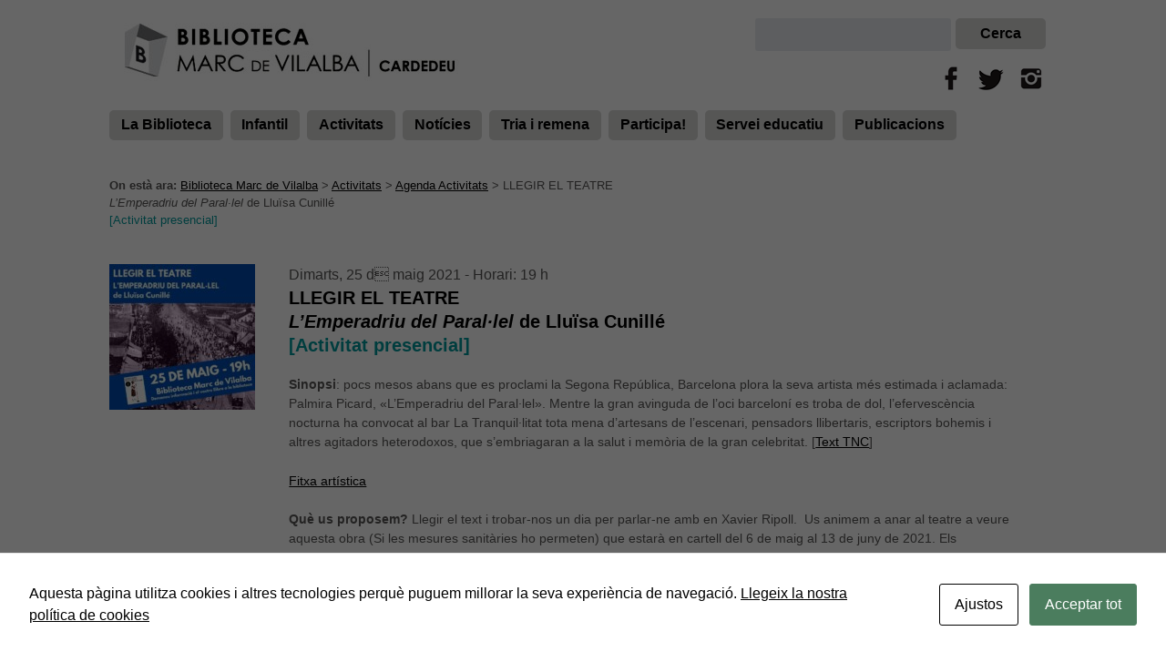

--- FILE ---
content_type: text/html; charset=UTF-8
request_url: https://www.bibliotecacardedeu.cat/activitat/llegim-teatre-emperadriu/
body_size: 14125
content:

<!doctype html>

<!--[if lt IE 7]><html lang="ca" class="no-js lt-ie9 lt-ie8 lt-ie7"><![endif]-->
<!--[if (IE 7)&!(IEMobile)]><html lang="ca" class="no-js lt-ie9 lt-ie8"><![endif]-->
<!--[if (IE 8)&!(IEMobile)]><html lang="ca" class="no-js lt-ie9"><![endif]-->
<!--[if gt IE 8]><!--> <html lang="ca" class="no-js"><!--<![endif]-->

	<head>
		<meta charset="utf-8">

				<meta http-equiv="X-UA-Compatible" content="IE=edge,chrome=1">

		<title>LLEGIR EL TEATREL’Emperadriu del Paral·lel de Lluïsa Cunillé[Activitat presencial] &#8226; Biblioteca Marc de Vilalba</title>

				<meta name="HandheldFriendly" content="True">
		<meta name="MobileOptimized" content="320">
		<meta name="viewport" content="width=device-width, initial-scale=1.0"/>

				<link rel="apple-touch-icon" href="https://www.bibliotecacardedeu.cat/wp-content/themes/bibliotheme/library/images/apple-icon-touch.png">
		<link rel="icon" href="https://www.bibliotecacardedeu.cat/wp-content/themes/bibliotheme/favicon.png">
		<!--[if IE]>
			<link rel="shortcut icon" href="https://www.bibliotecacardedeu.cat/wp-content/themes/bibliotheme/favicon.ico">
		<![endif]-->
				<meta name="msapplication-TileColor" content="#f01d4f">
		<meta name="msapplication-TileImage" content="https://www.bibliotecacardedeu.cat/wp-content/themes/bibliotheme/library/images/win8-tile-icon.png">

		<link rel="pingback" href="https://www.bibliotecacardedeu.cat/xmlrpc.php">

				<script id="cacsp-gtag-consent-default">
			window.dataLayer = window.dataLayer || [];
			function gtag(){dataLayer.push(arguments);}
			gtag('consent', 'default', {
				'ad_storage': 'denied', 
				'ad_user_data': 'denied', 
				'ad_personalization': 'denied', 
				'analytics_storage': 'denied', 
				'functionality_storage': 'denied', 
				'personalization_storage': 'denied', 
				'security_storage': 'denied', 
				'wait_for_update': 500
			});
			</script>
<meta name='robots' content='index, follow, max-image-preview:large, max-snippet:-1, max-video-preview:-1' />
	<style>img:is([sizes="auto" i], [sizes^="auto," i]) { contain-intrinsic-size: 3000px 1500px }</style>
	
	<!-- This site is optimized with the Yoast SEO plugin v26.6 - https://yoast.com/wordpress/plugins/seo/ -->
	<link rel="canonical" href="https://www.bibliotecacardedeu.cat/activitat/llegim-teatre-emperadriu/" />
	<meta property="og:locale" content="ca_ES" />
	<meta property="og:type" content="article" />
	<meta property="og:title" content="LLEGIR EL TEATREL’Emperadriu del Paral·lel de Lluïsa Cunillé[Activitat presencial] &#8226; Biblioteca Marc de Vilalba" />
	<meta property="og:description" content="Què us proposem?Llegir el text i trobar-nos un dia per parlar-ne amb en Xavier Ripoll.  Us animem a anar al teatre a veure aquesta obra que estarà en cartell del 6 de maig al 13 de juny de 2021. Els participants al Llegir el Teatre teniu un codi de descompte en la compra de les entrades. El TNC ha obert una nova línia de visionat dels seus espectacles en format digital i per subscripció: TNCDigital" />
	<meta property="og:url" content="https://www.bibliotecacardedeu.cat/activitat/llegim-teatre-emperadriu/" />
	<meta property="og:site_name" content="Biblioteca Marc de Vilalba" />
	<meta property="article:modified_time" content="2021-05-03T17:24:39+00:00" />
	<meta property="og:image" content="https://www.bibliotecacardedeu.cat/wp-content/uploads/2020/11/3-1.jpg" />
	<meta property="og:image:width" content="1000" />
	<meta property="og:image:height" content="1000" />
	<meta property="og:image:type" content="image/jpeg" />
	<meta name="twitter:card" content="summary_large_image" />
	<meta name="twitter:label1" content="Temps estimat de lectura" />
	<meta name="twitter:data1" content="1 minut" />
	<script type="application/ld+json" class="yoast-schema-graph">{"@context":"https://schema.org","@graph":[{"@type":"WebPage","@id":"https://www.bibliotecacardedeu.cat/activitat/llegim-teatre-emperadriu/","url":"https://www.bibliotecacardedeu.cat/activitat/llegim-teatre-emperadriu/","name":"LLEGIR EL TEATRE L’Emperadriu del Paral·lel de Lluïsa Cunillé [Activitat presencial] &#8226; Biblioteca Marc de Vilalba","isPartOf":{"@id":"https://www.bibliotecacardedeu.cat/#website"},"primaryImageOfPage":{"@id":"https://www.bibliotecacardedeu.cat/activitat/llegim-teatre-emperadriu/#primaryimage"},"image":{"@id":"https://www.bibliotecacardedeu.cat/activitat/llegim-teatre-emperadriu/#primaryimage"},"thumbnailUrl":"https://www.bibliotecacardedeu.cat/wp-content/uploads/2020/11/3-1.jpg","datePublished":"2020-11-16T16:26:27+00:00","dateModified":"2021-05-03T17:24:39+00:00","breadcrumb":{"@id":"https://www.bibliotecacardedeu.cat/activitat/llegim-teatre-emperadriu/#breadcrumb"},"inLanguage":"ca","potentialAction":[{"@type":"ReadAction","target":["https://www.bibliotecacardedeu.cat/activitat/llegim-teatre-emperadriu/"]}]},{"@type":"ImageObject","inLanguage":"ca","@id":"https://www.bibliotecacardedeu.cat/activitat/llegim-teatre-emperadriu/#primaryimage","url":"https://www.bibliotecacardedeu.cat/wp-content/uploads/2020/11/3-1.jpg","contentUrl":"https://www.bibliotecacardedeu.cat/wp-content/uploads/2020/11/3-1.jpg","width":1000,"height":1000,"caption":"Agenda maig 2021"},{"@type":"BreadcrumbList","@id":"https://www.bibliotecacardedeu.cat/activitat/llegim-teatre-emperadriu/#breadcrumb","itemListElement":[{"@type":"ListItem","position":1,"name":"Inici","item":"https://www.bibliotecacardedeu.cat/"},{"@type":"ListItem","position":2,"name":"Activitats","item":"https://www.bibliotecacardedeu.cat/activitat/"},{"@type":"ListItem","position":3,"name":"LLEGIR EL TEATREL’Emperadriu del Paral·lel de Lluïsa Cunillé[Activitat presencial]"}]},{"@type":"WebSite","@id":"https://www.bibliotecacardedeu.cat/#website","url":"https://www.bibliotecacardedeu.cat/","name":"Biblioteca Marc de Vilalba","description":"Biblioteca de Cardedeu","potentialAction":[{"@type":"SearchAction","target":{"@type":"EntryPoint","urlTemplate":"https://www.bibliotecacardedeu.cat/?s={search_term_string}"},"query-input":{"@type":"PropertyValueSpecification","valueRequired":true,"valueName":"search_term_string"}}],"inLanguage":"ca"}]}</script>
	<!-- / Yoast SEO plugin. -->


<link rel='dns-prefetch' href='//www.googletagmanager.com' />
<link rel="alternate" type="application/rss+xml" title="Biblioteca Marc de Vilalba &raquo; Canal d&#039;informació" href="https://www.bibliotecacardedeu.cat/feed/" />
<link rel="alternate" type="application/rss+xml" title="Biblioteca Marc de Vilalba &raquo; Canal dels comentaris" href="https://www.bibliotecacardedeu.cat/comments/feed/" />
<script type="text/javascript">
/* <![CDATA[ */
window._wpemojiSettings = {"baseUrl":"https:\/\/s.w.org\/images\/core\/emoji\/16.0.1\/72x72\/","ext":".png","svgUrl":"https:\/\/s.w.org\/images\/core\/emoji\/16.0.1\/svg\/","svgExt":".svg","source":{"concatemoji":"https:\/\/www.bibliotecacardedeu.cat\/wp-includes\/js\/wp-emoji-release.min.js"}};
/*! This file is auto-generated */
!function(s,n){var o,i,e;function c(e){try{var t={supportTests:e,timestamp:(new Date).valueOf()};sessionStorage.setItem(o,JSON.stringify(t))}catch(e){}}function p(e,t,n){e.clearRect(0,0,e.canvas.width,e.canvas.height),e.fillText(t,0,0);var t=new Uint32Array(e.getImageData(0,0,e.canvas.width,e.canvas.height).data),a=(e.clearRect(0,0,e.canvas.width,e.canvas.height),e.fillText(n,0,0),new Uint32Array(e.getImageData(0,0,e.canvas.width,e.canvas.height).data));return t.every(function(e,t){return e===a[t]})}function u(e,t){e.clearRect(0,0,e.canvas.width,e.canvas.height),e.fillText(t,0,0);for(var n=e.getImageData(16,16,1,1),a=0;a<n.data.length;a++)if(0!==n.data[a])return!1;return!0}function f(e,t,n,a){switch(t){case"flag":return n(e,"\ud83c\udff3\ufe0f\u200d\u26a7\ufe0f","\ud83c\udff3\ufe0f\u200b\u26a7\ufe0f")?!1:!n(e,"\ud83c\udde8\ud83c\uddf6","\ud83c\udde8\u200b\ud83c\uddf6")&&!n(e,"\ud83c\udff4\udb40\udc67\udb40\udc62\udb40\udc65\udb40\udc6e\udb40\udc67\udb40\udc7f","\ud83c\udff4\u200b\udb40\udc67\u200b\udb40\udc62\u200b\udb40\udc65\u200b\udb40\udc6e\u200b\udb40\udc67\u200b\udb40\udc7f");case"emoji":return!a(e,"\ud83e\udedf")}return!1}function g(e,t,n,a){var r="undefined"!=typeof WorkerGlobalScope&&self instanceof WorkerGlobalScope?new OffscreenCanvas(300,150):s.createElement("canvas"),o=r.getContext("2d",{willReadFrequently:!0}),i=(o.textBaseline="top",o.font="600 32px Arial",{});return e.forEach(function(e){i[e]=t(o,e,n,a)}),i}function t(e){var t=s.createElement("script");t.src=e,t.defer=!0,s.head.appendChild(t)}"undefined"!=typeof Promise&&(o="wpEmojiSettingsSupports",i=["flag","emoji"],n.supports={everything:!0,everythingExceptFlag:!0},e=new Promise(function(e){s.addEventListener("DOMContentLoaded",e,{once:!0})}),new Promise(function(t){var n=function(){try{var e=JSON.parse(sessionStorage.getItem(o));if("object"==typeof e&&"number"==typeof e.timestamp&&(new Date).valueOf()<e.timestamp+604800&&"object"==typeof e.supportTests)return e.supportTests}catch(e){}return null}();if(!n){if("undefined"!=typeof Worker&&"undefined"!=typeof OffscreenCanvas&&"undefined"!=typeof URL&&URL.createObjectURL&&"undefined"!=typeof Blob)try{var e="postMessage("+g.toString()+"("+[JSON.stringify(i),f.toString(),p.toString(),u.toString()].join(",")+"));",a=new Blob([e],{type:"text/javascript"}),r=new Worker(URL.createObjectURL(a),{name:"wpTestEmojiSupports"});return void(r.onmessage=function(e){c(n=e.data),r.terminate(),t(n)})}catch(e){}c(n=g(i,f,p,u))}t(n)}).then(function(e){for(var t in e)n.supports[t]=e[t],n.supports.everything=n.supports.everything&&n.supports[t],"flag"!==t&&(n.supports.everythingExceptFlag=n.supports.everythingExceptFlag&&n.supports[t]);n.supports.everythingExceptFlag=n.supports.everythingExceptFlag&&!n.supports.flag,n.DOMReady=!1,n.readyCallback=function(){n.DOMReady=!0}}).then(function(){return e}).then(function(){var e;n.supports.everything||(n.readyCallback(),(e=n.source||{}).concatemoji?t(e.concatemoji):e.wpemoji&&e.twemoji&&(t(e.twemoji),t(e.wpemoji)))}))}((window,document),window._wpemojiSettings);
/* ]]> */
</script>
<style id='wp-emoji-styles-inline-css' type='text/css'>

	img.wp-smiley, img.emoji {
		display: inline !important;
		border: none !important;
		box-shadow: none !important;
		height: 1em !important;
		width: 1em !important;
		margin: 0 0.07em !important;
		vertical-align: -0.1em !important;
		background: none !important;
		padding: 0 !important;
	}
</style>
<link rel='stylesheet' id='wp-block-library-css' href='https://www.bibliotecacardedeu.cat/wp-includes/css/dist/block-library/style.min.css' type='text/css' media='all' />
<style id='classic-theme-styles-inline-css' type='text/css'>
/*! This file is auto-generated */
.wp-block-button__link{color:#fff;background-color:#32373c;border-radius:9999px;box-shadow:none;text-decoration:none;padding:calc(.667em + 2px) calc(1.333em + 2px);font-size:1.125em}.wp-block-file__button{background:#32373c;color:#fff;text-decoration:none}
</style>
<style id='global-styles-inline-css' type='text/css'>
:root{--wp--preset--aspect-ratio--square: 1;--wp--preset--aspect-ratio--4-3: 4/3;--wp--preset--aspect-ratio--3-4: 3/4;--wp--preset--aspect-ratio--3-2: 3/2;--wp--preset--aspect-ratio--2-3: 2/3;--wp--preset--aspect-ratio--16-9: 16/9;--wp--preset--aspect-ratio--9-16: 9/16;--wp--preset--color--black: #000000;--wp--preset--color--cyan-bluish-gray: #abb8c3;--wp--preset--color--white: #ffffff;--wp--preset--color--pale-pink: #f78da7;--wp--preset--color--vivid-red: #cf2e2e;--wp--preset--color--luminous-vivid-orange: #ff6900;--wp--preset--color--luminous-vivid-amber: #fcb900;--wp--preset--color--light-green-cyan: #7bdcb5;--wp--preset--color--vivid-green-cyan: #00d084;--wp--preset--color--pale-cyan-blue: #8ed1fc;--wp--preset--color--vivid-cyan-blue: #0693e3;--wp--preset--color--vivid-purple: #9b51e0;--wp--preset--gradient--vivid-cyan-blue-to-vivid-purple: linear-gradient(135deg,rgba(6,147,227,1) 0%,rgb(155,81,224) 100%);--wp--preset--gradient--light-green-cyan-to-vivid-green-cyan: linear-gradient(135deg,rgb(122,220,180) 0%,rgb(0,208,130) 100%);--wp--preset--gradient--luminous-vivid-amber-to-luminous-vivid-orange: linear-gradient(135deg,rgba(252,185,0,1) 0%,rgba(255,105,0,1) 100%);--wp--preset--gradient--luminous-vivid-orange-to-vivid-red: linear-gradient(135deg,rgba(255,105,0,1) 0%,rgb(207,46,46) 100%);--wp--preset--gradient--very-light-gray-to-cyan-bluish-gray: linear-gradient(135deg,rgb(238,238,238) 0%,rgb(169,184,195) 100%);--wp--preset--gradient--cool-to-warm-spectrum: linear-gradient(135deg,rgb(74,234,220) 0%,rgb(151,120,209) 20%,rgb(207,42,186) 40%,rgb(238,44,130) 60%,rgb(251,105,98) 80%,rgb(254,248,76) 100%);--wp--preset--gradient--blush-light-purple: linear-gradient(135deg,rgb(255,206,236) 0%,rgb(152,150,240) 100%);--wp--preset--gradient--blush-bordeaux: linear-gradient(135deg,rgb(254,205,165) 0%,rgb(254,45,45) 50%,rgb(107,0,62) 100%);--wp--preset--gradient--luminous-dusk: linear-gradient(135deg,rgb(255,203,112) 0%,rgb(199,81,192) 50%,rgb(65,88,208) 100%);--wp--preset--gradient--pale-ocean: linear-gradient(135deg,rgb(255,245,203) 0%,rgb(182,227,212) 50%,rgb(51,167,181) 100%);--wp--preset--gradient--electric-grass: linear-gradient(135deg,rgb(202,248,128) 0%,rgb(113,206,126) 100%);--wp--preset--gradient--midnight: linear-gradient(135deg,rgb(2,3,129) 0%,rgb(40,116,252) 100%);--wp--preset--font-size--small: 13px;--wp--preset--font-size--medium: 20px;--wp--preset--font-size--large: 36px;--wp--preset--font-size--x-large: 42px;--wp--preset--spacing--20: 0.44rem;--wp--preset--spacing--30: 0.67rem;--wp--preset--spacing--40: 1rem;--wp--preset--spacing--50: 1.5rem;--wp--preset--spacing--60: 2.25rem;--wp--preset--spacing--70: 3.38rem;--wp--preset--spacing--80: 5.06rem;--wp--preset--shadow--natural: 6px 6px 9px rgba(0, 0, 0, 0.2);--wp--preset--shadow--deep: 12px 12px 50px rgba(0, 0, 0, 0.4);--wp--preset--shadow--sharp: 6px 6px 0px rgba(0, 0, 0, 0.2);--wp--preset--shadow--outlined: 6px 6px 0px -3px rgba(255, 255, 255, 1), 6px 6px rgba(0, 0, 0, 1);--wp--preset--shadow--crisp: 6px 6px 0px rgba(0, 0, 0, 1);}:where(.is-layout-flex){gap: 0.5em;}:where(.is-layout-grid){gap: 0.5em;}body .is-layout-flex{display: flex;}.is-layout-flex{flex-wrap: wrap;align-items: center;}.is-layout-flex > :is(*, div){margin: 0;}body .is-layout-grid{display: grid;}.is-layout-grid > :is(*, div){margin: 0;}:where(.wp-block-columns.is-layout-flex){gap: 2em;}:where(.wp-block-columns.is-layout-grid){gap: 2em;}:where(.wp-block-post-template.is-layout-flex){gap: 1.25em;}:where(.wp-block-post-template.is-layout-grid){gap: 1.25em;}.has-black-color{color: var(--wp--preset--color--black) !important;}.has-cyan-bluish-gray-color{color: var(--wp--preset--color--cyan-bluish-gray) !important;}.has-white-color{color: var(--wp--preset--color--white) !important;}.has-pale-pink-color{color: var(--wp--preset--color--pale-pink) !important;}.has-vivid-red-color{color: var(--wp--preset--color--vivid-red) !important;}.has-luminous-vivid-orange-color{color: var(--wp--preset--color--luminous-vivid-orange) !important;}.has-luminous-vivid-amber-color{color: var(--wp--preset--color--luminous-vivid-amber) !important;}.has-light-green-cyan-color{color: var(--wp--preset--color--light-green-cyan) !important;}.has-vivid-green-cyan-color{color: var(--wp--preset--color--vivid-green-cyan) !important;}.has-pale-cyan-blue-color{color: var(--wp--preset--color--pale-cyan-blue) !important;}.has-vivid-cyan-blue-color{color: var(--wp--preset--color--vivid-cyan-blue) !important;}.has-vivid-purple-color{color: var(--wp--preset--color--vivid-purple) !important;}.has-black-background-color{background-color: var(--wp--preset--color--black) !important;}.has-cyan-bluish-gray-background-color{background-color: var(--wp--preset--color--cyan-bluish-gray) !important;}.has-white-background-color{background-color: var(--wp--preset--color--white) !important;}.has-pale-pink-background-color{background-color: var(--wp--preset--color--pale-pink) !important;}.has-vivid-red-background-color{background-color: var(--wp--preset--color--vivid-red) !important;}.has-luminous-vivid-orange-background-color{background-color: var(--wp--preset--color--luminous-vivid-orange) !important;}.has-luminous-vivid-amber-background-color{background-color: var(--wp--preset--color--luminous-vivid-amber) !important;}.has-light-green-cyan-background-color{background-color: var(--wp--preset--color--light-green-cyan) !important;}.has-vivid-green-cyan-background-color{background-color: var(--wp--preset--color--vivid-green-cyan) !important;}.has-pale-cyan-blue-background-color{background-color: var(--wp--preset--color--pale-cyan-blue) !important;}.has-vivid-cyan-blue-background-color{background-color: var(--wp--preset--color--vivid-cyan-blue) !important;}.has-vivid-purple-background-color{background-color: var(--wp--preset--color--vivid-purple) !important;}.has-black-border-color{border-color: var(--wp--preset--color--black) !important;}.has-cyan-bluish-gray-border-color{border-color: var(--wp--preset--color--cyan-bluish-gray) !important;}.has-white-border-color{border-color: var(--wp--preset--color--white) !important;}.has-pale-pink-border-color{border-color: var(--wp--preset--color--pale-pink) !important;}.has-vivid-red-border-color{border-color: var(--wp--preset--color--vivid-red) !important;}.has-luminous-vivid-orange-border-color{border-color: var(--wp--preset--color--luminous-vivid-orange) !important;}.has-luminous-vivid-amber-border-color{border-color: var(--wp--preset--color--luminous-vivid-amber) !important;}.has-light-green-cyan-border-color{border-color: var(--wp--preset--color--light-green-cyan) !important;}.has-vivid-green-cyan-border-color{border-color: var(--wp--preset--color--vivid-green-cyan) !important;}.has-pale-cyan-blue-border-color{border-color: var(--wp--preset--color--pale-cyan-blue) !important;}.has-vivid-cyan-blue-border-color{border-color: var(--wp--preset--color--vivid-cyan-blue) !important;}.has-vivid-purple-border-color{border-color: var(--wp--preset--color--vivid-purple) !important;}.has-vivid-cyan-blue-to-vivid-purple-gradient-background{background: var(--wp--preset--gradient--vivid-cyan-blue-to-vivid-purple) !important;}.has-light-green-cyan-to-vivid-green-cyan-gradient-background{background: var(--wp--preset--gradient--light-green-cyan-to-vivid-green-cyan) !important;}.has-luminous-vivid-amber-to-luminous-vivid-orange-gradient-background{background: var(--wp--preset--gradient--luminous-vivid-amber-to-luminous-vivid-orange) !important;}.has-luminous-vivid-orange-to-vivid-red-gradient-background{background: var(--wp--preset--gradient--luminous-vivid-orange-to-vivid-red) !important;}.has-very-light-gray-to-cyan-bluish-gray-gradient-background{background: var(--wp--preset--gradient--very-light-gray-to-cyan-bluish-gray) !important;}.has-cool-to-warm-spectrum-gradient-background{background: var(--wp--preset--gradient--cool-to-warm-spectrum) !important;}.has-blush-light-purple-gradient-background{background: var(--wp--preset--gradient--blush-light-purple) !important;}.has-blush-bordeaux-gradient-background{background: var(--wp--preset--gradient--blush-bordeaux) !important;}.has-luminous-dusk-gradient-background{background: var(--wp--preset--gradient--luminous-dusk) !important;}.has-pale-ocean-gradient-background{background: var(--wp--preset--gradient--pale-ocean) !important;}.has-electric-grass-gradient-background{background: var(--wp--preset--gradient--electric-grass) !important;}.has-midnight-gradient-background{background: var(--wp--preset--gradient--midnight) !important;}.has-small-font-size{font-size: var(--wp--preset--font-size--small) !important;}.has-medium-font-size{font-size: var(--wp--preset--font-size--medium) !important;}.has-large-font-size{font-size: var(--wp--preset--font-size--large) !important;}.has-x-large-font-size{font-size: var(--wp--preset--font-size--x-large) !important;}
:where(.wp-block-post-template.is-layout-flex){gap: 1.25em;}:where(.wp-block-post-template.is-layout-grid){gap: 1.25em;}
:where(.wp-block-columns.is-layout-flex){gap: 2em;}:where(.wp-block-columns.is-layout-grid){gap: 2em;}
:root :where(.wp-block-pullquote){font-size: 1.5em;line-height: 1.6;}
</style>
<link rel='stylesheet' id='cookies-and-content-security-policy-css' href='https://www.bibliotecacardedeu.cat/wp-content/plugins/cookies-and-content-security-policy/css/cookies-and-content-security-policy.min.css' type='text/css' media='all' />
<link rel='stylesheet' id='colorbox-css' href='https://www.bibliotecacardedeu.cat/wp-content/plugins/simple-colorbox/themes/theme1/colorbox.css' type='text/css' media='screen' />
<link rel='stylesheet' id='wp-fullcalendar-css' href='https://www.bibliotecacardedeu.cat/wp-content/plugins/wp-fullcalendar/includes/css/main.css' type='text/css' media='all' />
<link rel='stylesheet' id='wp-fullcalendar-tippy-light-border-css' href='https://www.bibliotecacardedeu.cat/wp-content/plugins/wp-fullcalendar/includes/css/tippy/light-border.css' type='text/css' media='all' />
<link rel='stylesheet' id='jquery-ui-css' href='https://www.bibliotecacardedeu.cat/wp-content/plugins/wp-fullcalendar/includes/css/jquery-ui/ui-lightness/jquery-ui.min.css' type='text/css' media='all' />
<link rel='stylesheet' id='jquery-ui-theme-css' href='https://www.bibliotecacardedeu.cat/wp-content/plugins/wp-fullcalendar/includes/css/jquery-ui/ui-lightness/theme.css' type='text/css' media='all' />
<link rel='stylesheet' id='shiftnav-css' href='https://www.bibliotecacardedeu.cat/wp-content/plugins/shiftnav-responsive-mobile-menu/assets/css/shiftnav.min.css' type='text/css' media='all' />
<link rel='stylesheet' id='shiftnav-font-awesome-css' href='https://www.bibliotecacardedeu.cat/wp-content/plugins/shiftnav-responsive-mobile-menu/assets/css/fontawesome/css/font-awesome.min.css' type='text/css' media='all' />
<link rel='stylesheet' id='shiftnav-standard-dark-css' href='https://www.bibliotecacardedeu.cat/wp-content/plugins/shiftnav-responsive-mobile-menu/assets/css/skins/standard-dark.css' type='text/css' media='all' />
<link rel='stylesheet' id='bones-stylesheet-css' href='https://www.bibliotecacardedeu.cat/wp-content/themes/bibliotheme/library/css/style.css' type='text/css' media='all' />
<!--[if lt IE 9]>
<link rel='stylesheet' id='bones-ie-only-css' href='https://www.bibliotecacardedeu.cat/wp-content/themes/bibliotheme/library/css/ie.css' type='text/css' media='all' />
<![endif]-->
<link rel='stylesheet' id='googleFonts-css' href='https://fonts.googleapis.com/css?family=Lato%3A400%2C700%2C400italic%2C700italic' type='text/css' media='all' />
<script type="text/javascript" src="https://www.bibliotecacardedeu.cat/wp-includes/js/jquery/jquery.min.js" id="jquery-core-js"></script>
<script type="text/javascript" src="https://www.bibliotecacardedeu.cat/wp-includes/js/jquery/jquery-migrate.min.js" id="jquery-migrate-js"></script>
<script type="text/javascript" src="//www.bibliotecacardedeu.cat/wp-content/plugins/revslider/sr6/assets/js/rbtools.min.js" async id="tp-tools-js"></script>
<script type="text/javascript" src="//www.bibliotecacardedeu.cat/wp-content/plugins/revslider/sr6/assets/js/rs6.min.js" async id="revmin-js"></script>
<script type="text/javascript" src="https://www.bibliotecacardedeu.cat/wp-includes/js/jquery/ui/core.min.js" id="jquery-ui-core-js"></script>
<script type="text/javascript" src="https://www.bibliotecacardedeu.cat/wp-includes/js/jquery/ui/menu.min.js" id="jquery-ui-menu-js"></script>
<script type="text/javascript" src="https://www.bibliotecacardedeu.cat/wp-includes/js/jquery/ui/selectmenu.min.js" id="jquery-ui-selectmenu-js"></script>
<script type="text/javascript" src="https://www.bibliotecacardedeu.cat/wp-includes/js/jquery/ui/tooltip.min.js" id="jquery-ui-tooltip-js"></script>
<script type="text/javascript" src="https://www.bibliotecacardedeu.cat/wp-includes/js/dist/vendor/moment.min.js" id="moment-js"></script>
<script type="text/javascript" id="moment-js-after">
/* <![CDATA[ */
moment.updateLocale( 'ca', {"months":["gener","febrer","mar\u00e7","abril","maig","juny","juliol","agost","setembre","octubre","novembre","desembre"],"monthsShort":["gen.","febr.","mar\u00e7","abr.","maig","juny","jul.","ag.","set.","oct.","nov.","des."],"weekdays":["Diumenge","Dilluns","Dimarts","Dimecres","Dijous","Divendres","Dissabte"],"weekdaysShort":["Dg","Dl","Dt","Dc","Dj","Dv","Ds"],"week":{"dow":1},"longDateFormat":{"LT":"g:i a","LTS":null,"L":null,"LL":"j F, Y","LLL":"j \\d\\e F \\d\\e Y G:i","LLLL":null}} );
/* ]]> */
</script>
<script type="text/javascript" id="wp-fullcalendar-js-extra">
/* <![CDATA[ */
var WPFC = {"ajaxurl":"https:\/\/www.bibliotecacardedeu.cat\/wp-admin\/admin-ajax.php?action=WP_FullCalendar","firstDay":"1","wpfc_theme":"jquery-ui","wpfc_limit":"3","wpfc_limit_txt":"more ...","timeFormat":"h(:mm)t","defaultView":"month","weekends":"true","header":{"left":"prev,next today","center":"title","right":"month,basicWeek,basicDay,agendaDay"},"wpfc_qtips":"1","tippy_theme":"light-border","tippy_placement":"auto","tippy_loading":"Loading..."};
/* ]]> */
</script>
<script type="text/javascript" src="https://www.bibliotecacardedeu.cat/wp-content/plugins/wp-fullcalendar/includes/js/main.js" id="wp-fullcalendar-js"></script>

<!-- Google tag (gtag.js) snippet added by Site Kit -->
<!-- Google Analytics snippet added by Site Kit -->
<script type="text/javascript" src="https://www.googletagmanager.com/gtag/js?id=GT-WF3LX8C" id="google_gtagjs-js" async></script>
<script type="text/javascript" id="google_gtagjs-js-after">
/* <![CDATA[ */
window.dataLayer = window.dataLayer || [];function gtag(){dataLayer.push(arguments);}
gtag("set","linker",{"domains":["www.bibliotecacardedeu.cat"]});
gtag("js", new Date());
gtag("set", "developer_id.dZTNiMT", true);
gtag("config", "GT-WF3LX8C");
/* ]]> */
</script>
<script type="text/javascript" src="https://www.bibliotecacardedeu.cat/wp-content/themes/bibliotheme/library/js/libs/modernizr.custom.min.js" id="bones-modernizr-js"></script>
<link rel="https://api.w.org/" href="https://www.bibliotecacardedeu.cat/wp-json/" /><link rel="alternate" title="oEmbed (JSON)" type="application/json+oembed" href="https://www.bibliotecacardedeu.cat/wp-json/oembed/1.0/embed?url=https%3A%2F%2Fwww.bibliotecacardedeu.cat%2Factivitat%2Fllegim-teatre-emperadriu%2F" />
<link rel="alternate" title="oEmbed (XML)" type="text/xml+oembed" href="https://www.bibliotecacardedeu.cat/wp-json/oembed/1.0/embed?url=https%3A%2F%2Fwww.bibliotecacardedeu.cat%2Factivitat%2Fllegim-teatre-emperadriu%2F&#038;format=xml" />
<meta name="generator" content="Site Kit by Google 1.168.0" />
		<!-- ShiftNav CSS
	================================================================ -->
		<style type="text/css" id="shiftnav-dynamic-css">
				@media only screen and (min-width:1024px){ #shiftnav-toggle-main, .shiftnav-toggle-mobile{ display:none; } .shiftnav-wrap { padding-top:0 !important; } }
	@media only screen and (max-width:1023px){ #main-nav{ display:none !important; } }

/* Status: Loaded from Transient */
		</style>
		<!-- end ShiftNav CSS -->

	
<!-- Simple Colorbox Plugin v1.6.1 by Ryan Hellyer ... https://geek.hellyer.kiwi/products/simple-colorbox/ -->
				
					<meta name="twitter:card" content="summary_large_image">
					<meta name="twitter:site" content="@bibliocardedeu">
					<meta name="twitter:creator" content="@bibliocardedeu">
					<meta name="twitter:title" content="LLEGIR EL TEATRE&lt;br&gt;&lt;i&gt;L’Emperadriu del Paral·lel&lt;/i&gt; de Lluïsa Cunillé&lt;br&gt;&lt;span style=&quot;color: #009a9c;&quot;&gt;[Activitat presencial]&lt;/span&gt;">
					<meta name="twitter:description" content="&lt;strong&gt;Què us proposem?&lt;/strong&gt;Llegir el text i trobar-nos un dia per parlar-ne amb en Xavier Ripoll.  Us animem a anar al teatre a veure aquesta obra que estarà en cartell del 6 de maig al 13 de juny de 2021. Els participants al Llegir el Teatre teniu un codi de descompte en la compra de les entrades. El TNC ha obert una nova línia de visionat dels seus espectacles en format digital i per subscripció: TNCDigital">
					<meta name="twitter:image" content="https://www.bibliotecacardedeu.cat/wp-content/uploads/2020/11/3-1.jpg">
											<meta name="twitter:image:alt" content="Biblioteca Marc de Vilalba Cardedeu">
					
					
				
				<style type="text/css" id="custom-background-css">
body.custom-background { background-color: #ffffff; }
</style>
	<meta name="generator" content="Powered by Slider Revolution 6.7.38 - responsive, Mobile-Friendly Slider Plugin for WordPress with comfortable drag and drop interface." />
<style type="text/css" id="cookies-and-content-security-policy-css-custom"></style><script>function setREVStartSize(e){
			//window.requestAnimationFrame(function() {
				window.RSIW = window.RSIW===undefined ? window.innerWidth : window.RSIW;
				window.RSIH = window.RSIH===undefined ? window.innerHeight : window.RSIH;
				try {
					var pw = document.getElementById(e.c).parentNode.offsetWidth,
						newh;
					pw = pw===0 || isNaN(pw) || (e.l=="fullwidth" || e.layout=="fullwidth") ? window.RSIW : pw;
					e.tabw = e.tabw===undefined ? 0 : parseInt(e.tabw);
					e.thumbw = e.thumbw===undefined ? 0 : parseInt(e.thumbw);
					e.tabh = e.tabh===undefined ? 0 : parseInt(e.tabh);
					e.thumbh = e.thumbh===undefined ? 0 : parseInt(e.thumbh);
					e.tabhide = e.tabhide===undefined ? 0 : parseInt(e.tabhide);
					e.thumbhide = e.thumbhide===undefined ? 0 : parseInt(e.thumbhide);
					e.mh = e.mh===undefined || e.mh=="" || e.mh==="auto" ? 0 : parseInt(e.mh,0);
					if(e.layout==="fullscreen" || e.l==="fullscreen")
						newh = Math.max(e.mh,window.RSIH);
					else{
						e.gw = Array.isArray(e.gw) ? e.gw : [e.gw];
						for (var i in e.rl) if (e.gw[i]===undefined || e.gw[i]===0) e.gw[i] = e.gw[i-1];
						e.gh = e.el===undefined || e.el==="" || (Array.isArray(e.el) && e.el.length==0)? e.gh : e.el;
						e.gh = Array.isArray(e.gh) ? e.gh : [e.gh];
						for (var i in e.rl) if (e.gh[i]===undefined || e.gh[i]===0) e.gh[i] = e.gh[i-1];
											
						var nl = new Array(e.rl.length),
							ix = 0,
							sl;
						e.tabw = e.tabhide>=pw ? 0 : e.tabw;
						e.thumbw = e.thumbhide>=pw ? 0 : e.thumbw;
						e.tabh = e.tabhide>=pw ? 0 : e.tabh;
						e.thumbh = e.thumbhide>=pw ? 0 : e.thumbh;
						for (var i in e.rl) nl[i] = e.rl[i]<window.RSIW ? 0 : e.rl[i];
						sl = nl[0];
						for (var i in nl) if (sl>nl[i] && nl[i]>0) { sl = nl[i]; ix=i;}
						var m = pw>(e.gw[ix]+e.tabw+e.thumbw) ? 1 : (pw-(e.tabw+e.thumbw)) / (e.gw[ix]);
						newh =  (e.gh[ix] * m) + (e.tabh + e.thumbh);
					}
					var el = document.getElementById(e.c);
					if (el!==null && el) el.style.height = newh+"px";
					el = document.getElementById(e.c+"_wrapper");
					if (el!==null && el) {
						el.style.height = newh+"px";
						el.style.display = "block";
					}
				} catch(e){
					console.log("Failure at Presize of Slider:" + e)
				}
			//});
		  };</script>
		
				
	</head>

	<body data-rsssl=1 class="wp-singular activitat_type-template-default single single-activitat_type postid-17901 custom-background wp-theme-bibliotheme">

		<div id="container">

			<header class="header" role="banner">

				<div id="inner-header" class="wrap cf">
                     
										<p id="logo" class="h1 m-all t-all d-2of3 cf"><a href="https://www.bibliotecacardedeu.cat" rel="nofollow"><img src="https://www.bibliotecacardedeu.cat/wp-content/themes/bibliotheme/library/images/logo-biblioteca-cardedeu.jpg" alt="Biblioteca Marc de Vilalba"></a></p>

										
											<div id="top-right" class="m-all t-all d-1of3 cf">
						<div id="search-3" class="widget-odd widget-first widget-1 widget topright widget_search"><form role="search" method="get" id="searchform" class="searchform" action="https://www.bibliotecacardedeu.cat/">
				<div>
					<label class="screen-reader-text" for="s">Cerca:</label>
					<input type="text" value="" name="s" id="s" />
					<input type="submit" id="searchsubmit" value="Cerca" />
				</div>
			</form></div><div id="custom_html-3" class="widget_text widget-even widget-last widget-2 widget topright widget_custom_html"><div class="textwidget custom-html-widget"><a href="https://www.facebook.com/bibliocardedeu" class="social-link" target="_blank"><img src="https://www.bibliotecacardedeu.cat/wp-content/uploads/2014/07/icon-social-facebook.png" alt="Facebook"></a>
<a href="https://twitter.com/bibliocardedeu" class="social-link" target="_blank"><img src="https://www.bibliotecacardedeu.cat/wp-content/uploads/2014/07/icon-social-twitter.png" alt="Twitter"></a>
<a href="http://instagram.com/bibliocardedeu" class="social-link" target="_blank"><img src="https://www.bibliotecacardedeu.cat/wp-content/uploads/2014/07/icon-social-instagram.png" alt="Instagram"></a></div></div>						</div>
					
<!-- BEGIN. SOLUCION TEMPORAL PARA EL MENU MOBILE. Todo esto deberia ir fuera -->
<style>
@media only screen and (min-width: 1024px) {
  .shiftnav-toggle-button {
    display: none;
  }
}
</style>

<a  class="shiftnav-toggle shiftnav-toggle-shiftnav-main shiftnav-toggle-button" tabindex="0" 	data-shiftnav-target="shiftnav-main"	><i class="fa fa-bars"></i> Menu</a><!-- END. SOLUCION TEMPORAL PARA EL MENU MOBILE -->

					<nav role="navigation" id="main-nav" class="m-all t-all d-all cf">
						<ul id="menu-menu-principal" class="nav top-nav cf"><li id="menu-item-22518" class="menu-item menu-item-type-custom menu-item-object-custom menu-item-has-children menu-item-22518"><a href="#">La Biblioteca</a>
<ul class="sub-menu">
	<li id="menu-item-20864" class="menu-item menu-item-type-post_type menu-item-object-page menu-item-20864"><a href="https://www.bibliotecacardedeu.cat/horari-format-nou/">Horari</a></li>
	<li id="menu-item-17691" class="menu-item menu-item-type-custom menu-item-object-custom menu-item-17691"><a href="https://www.bibliotecacardedeu.cat/tramits-en-linia/">Espai personal</a></li>
	<li id="menu-item-252" class="menu-item menu-item-type-post_type menu-item-object-page menu-item-252"><a href="https://www.bibliotecacardedeu.cat/la-biblioteca/presentacio/">Presentació</a></li>
	<li id="menu-item-203" class="menu-yellow menu-item menu-item-type-post_type menu-item-object-page menu-item-203"><a href="https://www.bibliotecacardedeu.cat/la-biblioteca/serveis/">Serveis</a></li>
	<li id="menu-item-1384" class="menu-item menu-item-type-post_type menu-item-object-page menu-item-1384"><a href="https://www.bibliotecacardedeu.cat/la-biblioteca/espais/">Espais</a></li>
	<li id="menu-item-2355" class="menu-item menu-item-type-post_type menu-item-object-page menu-item-2355"><a href="https://www.bibliotecacardedeu.cat/biblioteca-infantil/que-hi-trobaras/">Espai infantil</a></li>
	<li id="menu-item-226" class="menu-purple menu-item menu-item-type-post_type menu-item-object-page menu-item-226"><a href="https://www.bibliotecacardedeu.cat/colleccio-local/">Col·lecció local</a></li>
</ul>
</li>
<li id="menu-item-22520" class="menu-item menu-item-type-custom menu-item-object-custom menu-item-has-children menu-item-22520"><a href="#">Infantil</a>
<ul class="sub-menu">
	<li id="menu-item-24838" class="menu-item menu-item-type-post_type menu-item-object-page menu-item-24838"><a href="https://www.bibliotecacardedeu.cat/biblioteca-infantil/agenda-dactivitats/">Agenda d’activitats</a></li>
	<li id="menu-item-3894" class="menu-orange menu-item menu-item-type-post_type menu-item-object-page menu-item-3894"><a href="https://www.bibliotecacardedeu.cat/biblioteca-infantil/menjamots/">Menjamots</a></li>
	<li id="menu-item-27937" class="menu-item menu-item-type-post_type menu-item-object-page menu-item-27937"><a href="https://www.bibliotecacardedeu.cat/endrapamots/">Endrapamots</a></li>
	<li id="menu-item-21994" class="menu-item menu-item-type-custom menu-item-object-custom menu-item-21994"><a href="https://www.bibliotecacardedeu.cat/elijmental-detectius-animals/">Club d&#8217;investigació</a></li>
	<li id="menu-item-24741" class="menu-item menu-item-type-post_type menu-item-object-page menu-item-24741"><a href="https://www.bibliotecacardedeu.cat/activitats/programa-lecxit/">Programa LECXIT</a></li>
	<li id="menu-item-28114" class="menu-item menu-item-type-post_type menu-item-object-page menu-item-28114"><a href="https://www.bibliotecacardedeu.cat/codeclub/">CODECLUB</a></li>
	<li id="menu-item-26083" class="menu-item menu-item-type-post_type menu-item-object-page menu-item-26083"><a href="https://www.bibliotecacardedeu.cat/club-robotica-2024/">Club de robòtica</a></li>
	<li id="menu-item-24505" class="menu-item menu-item-type-post_type menu-item-object-page menu-item-24505"><a href="https://www.bibliotecacardedeu.cat/ficcio-en-joc/">Ficció en joc</a></li>
</ul>
</li>
<li id="menu-item-22519" class="menu-item menu-item-type-custom menu-item-object-custom menu-item-has-children menu-item-22519"><a href="#">Activitats</a>
<ul class="sub-menu">
	<li id="menu-item-1593" class="menu-item menu-item-type-post_type menu-item-object-page menu-item-1593"><a href="https://www.bibliotecacardedeu.cat/activitats/agenda-activitats/">Agenda activitats</a></li>
	<li id="menu-item-17292" class="menu-item menu-item-type-post_type menu-item-object-page menu-item-17292"><a href="https://www.bibliotecacardedeu.cat/trac-tertulia-de-comic/">Traç Tertúlia Còmic</a></li>
	<li id="menu-item-26731" class="menu-item menu-item-type-post_type menu-item-object-page menu-item-26731"><a href="https://www.bibliotecacardedeu.cat/mons-fantastics/">Mons fantàstics</a></li>
	<li id="menu-item-27113" class="menu-item menu-item-type-post_type menu-item-object-page menu-item-27113"><a href="https://www.bibliotecacardedeu.cat/activitats/taller-filosofia-contemporania/">Taller filosofia contemporània</a></li>
	<li id="menu-item-1418" class="menu-item menu-item-type-post_type menu-item-object-page menu-item-1418"><a href="https://www.bibliotecacardedeu.cat/activitats/tertulia-literaria/">Tertúlia Literària</a></li>
</ul>
</li>
<li id="menu-item-2167" class="menu-item menu-item-type-post_type menu-item-object-page menu-item-2167"><a href="https://www.bibliotecacardedeu.cat/la-biblioteca/noticies/">Notícies</a></li>
<li id="menu-item-20016" class="menu-item menu-item-type-custom menu-item-object-custom menu-item-has-children menu-item-20016"><a href="#">Tria i remena</a>
<ul class="sub-menu">
	<li id="menu-item-208" class="menu-pink menu-item menu-item-type-post_type menu-item-object-page menu-item-208"><a href="https://www.bibliotecacardedeu.cat/nosaltres-suggerim/recomanacions/">AltresDimensions</a></li>
	<li id="menu-item-17692" class="menu-item menu-item-type-custom menu-item-object-custom menu-item-17692"><a href="https://www.bibliotecacardedeu.cat/biblioseleccions/">Biblioseleccions</a></li>
	<li id="menu-item-21980" class="menu-item menu-item-type-post_type menu-item-object-page menu-item-21980"><a href="https://www.bibliotecacardedeu.cat/novetats/">Novetats</a></li>
	<li id="menu-item-26962" class="menu-item menu-item-type-custom menu-item-object-custom menu-item-26962"><a href="https://www.bibliotecacardedeu.cat/recomanacions-grup-lij-cardedeu-setembre-2024/">Grup LIJ Cardedeu</a></li>
</ul>
</li>
<li id="menu-item-17689" class="menu-item menu-item-type-custom menu-item-object-custom menu-item-has-children menu-item-17689"><a href="#">Participa!</a>
<ul class="sub-menu">
	<li id="menu-item-26411" class="menu-item menu-item-type-custom menu-item-object-custom menu-item-26411"><a href="https://www.bibliotecacardedeu.cat/activitats/premis-finestra-2025-convocatoria/">P. Finestra 2025</a></li>
	<li id="menu-item-28313" class="menu-item menu-item-type-post_type menu-item-object-post menu-item-28313"><a href="https://www.bibliotecacardedeu.cat/premi-atrapallibres-protagonista-jove-2025-2/">Atrapallibres i P. Jove 26</a></li>
	<li id="menu-item-27582" class="menu-item menu-item-type-post_type menu-item-object-page menu-item-27582"><a href="https://www.bibliotecacardedeu.cat/els-micro-2025-premiats/">Els Micro… 2025</a></li>
	<li id="menu-item-25610" class="menu-item menu-item-type-post_type menu-item-object-page menu-item-25610"><a href="https://www.bibliotecacardedeu.cat/els-micro-2024-premiats/">Els Micro… 2024</a></li>
</ul>
</li>
<li id="menu-item-17690" class="menu-item menu-item-type-custom menu-item-object-custom menu-item-home menu-item-has-children menu-item-17690"><a href="https://www.bibliotecacardedeu.cat/">Servei educatiu</a>
<ul class="sub-menu">
	<li id="menu-item-22600" class="menu-item menu-item-type-post_type menu-item-object-page menu-item-22600"><a href="https://www.bibliotecacardedeu.cat/educacio-infantil-primaria/">E. infantil i primària</a></li>
	<li id="menu-item-22601" class="menu-item menu-item-type-post_type menu-item-object-page menu-item-22601"><a href="https://www.bibliotecacardedeu.cat/activitats/eso-i-batxillerat/">ESO i Batxillerat</a></li>
	<li id="menu-item-25619" class="menu-item menu-item-type-post_type menu-item-object-page menu-item-25619"><a href="https://www.bibliotecacardedeu.cat/grup-treball-lij/">Grup de treball LIJ</a></li>
</ul>
</li>
<li id="menu-item-24668" class="menu-item menu-item-type-post_type menu-item-object-page menu-item-24668"><a href="https://www.bibliotecacardedeu.cat/publicacions/">Publicacions</a></li>
</ul>
					</nav>
                    
                    <!-- Breadcrumbs -->
                    <div class="m-all t-all d-all cf breadcrumbs">
						<strong>On està ara:</strong>
						<span typeof="v:Breadcrumb"><a rel="v:url" property="v:title" title="Go to Biblioteca Marc de Vilalba." href="https://www.bibliotecacardedeu.cat" class="home">Biblioteca Marc de Vilalba</a></span> &gt; <span typeof="v:Breadcrumb"><a rel="v:url" property="v:title" title="Go to Activitats." href="https://www.bibliotecacardedeu.cat/activitat/">Activitats</a></span> &gt; <span typeof="v:Breadcrumb"><a rel="v:url" property="v:title" title="Go to the Agenda Activitats Categoria Activitat archives." href="https://www.bibliotecacardedeu.cat/activitat-categoria/agenda-activitats/">Agenda Activitats</a></span> &gt; <span typeof="v:Breadcrumb"><span property="v:title">LLEGIR EL TEATRE<br><i>L’Emperadriu del Paral·lel</i> de Lluïsa Cunillé<br><span style="color: #009a9c">[Activitat presencial]</span></span></span>                    </div>

				</div>
                
                <div id="header-slider" style="margin: 0 auto; max-width: 1440px;">
				                				</div>

			</header>

			<div id="content">

				<div id="inner-content" class="wrap cf">
                
						<div id="main" class="m-all t-all d-all cf" role="main">

							
                            <article id="post-17901" class="cf ficha-detalle post-17901 activitat_type type-activitat_type status-publish has-post-thumbnail hentry activitat_cat-agenda-activitats activitat_cat-llegir-el-teatre" role="article">

								<figure class="m-1of4 t-1of4 d-1of6 feature-img">
                                	<img width="160" height="160" src="https://www.bibliotecacardedeu.cat/wp-content/uploads/2020/11/3-1-160x160.jpg" class="attachment-detail-image size-detail-image wp-post-image" alt="" decoding="async" srcset="https://www.bibliotecacardedeu.cat/wp-content/uploads/2020/11/3-1-160x160.jpg 160w, https://www.bibliotecacardedeu.cat/wp-content/uploads/2020/11/3-1-300x300.jpg 300w, https://www.bibliotecacardedeu.cat/wp-content/uploads/2020/11/3-1-150x150.jpg 150w, https://www.bibliotecacardedeu.cat/wp-content/uploads/2020/11/3-1-768x768.jpg 768w, https://www.bibliotecacardedeu.cat/wp-content/uploads/2020/11/3-1-100x100.jpg 100w, https://www.bibliotecacardedeu.cat/wp-content/uploads/2020/11/3-1-170x170.jpg 170w, https://www.bibliotecacardedeu.cat/wp-content/uploads/2020/11/3-1-125x125.jpg 125w, https://www.bibliotecacardedeu.cat/wp-content/uploads/2020/11/3-1.jpg 1000w" sizes="(max-width: 160px) 100vw, 160px" />                                </figure>
                                
                                <div class="ficha-desc m-3of4 t-3of4 d-4of5 last-col">
                                    <header class="article-header">
                                                                                <time datetime="Dimarts, 25 d maig 2021">
                                			Dimarts, 25 d maig 2021  - Horari: 19 h                                        </time>
                                                                                <br />
                                        <h1 class="single-title custom-post-type-title">LLEGIR EL TEATRE<br><i>L’Emperadriu del Paral·lel</i> de Lluïsa Cunillé<br><span style="color: #009a9c;">[Activitat presencial]</span></h1>
                                    </header>
    
                                    <section class="entry-content cf">
                                    	
										<p><strong>Sinopsi</strong>: pocs mesos abans que es proclami la Segona República, Barcelona plora la seva artista més estimada i aclamada: Palmira Picard, «L’Emperadriu del Paral·lel». Mentre la gran avinguda de l’oci barceloní es troba de dol, l’efervescència nocturna ha convocat al bar La Tranquil·litat tota mena d’artesans de l’escenari, pensadors llibertaris, escriptors bohemis i altres agitadors heterodoxos, que s’embriagaran a la salut i memòria de la gran celebritat. [<a href="https://www.tnc.cat/ca/lemperadriu-del-parallel" target="_blank" rel="noopener">Text TNC</a>]
<p><a href="https://www.tnc.cat/ca/lemperadriu-del-parallel" target="_blank" rel="noopener">Fitxa artística</a></p>
<p><strong>Què us proposem? </strong>Llegir el text i trobar-nos un dia per parlar-ne amb en Xavier Ripoll.  Us animem a anar al teatre a veure aquesta obra (Si les mesures sanitàries ho permeten) que estarà en cartell del 6 de maig al 13 de juny <time datetime="24/02/2021">de 2021</time>. Els participants al <em>Llegir el Teatre</em> teniu un codi de descompte en la compra de les entrades. El TNC ha obert una nova línia de visionat dels seus espectacles en format digital i per subscripció: <a href="https://www.tnc.cat/ca/tncdigital" target="_blank" rel="noopener">TNCDigital</a><br />
<strong>Dinamitza la trobada</strong>: Xavier Ripoll<br />
<strong>On trobo el text de l’obra? </strong>El TNC ens ha fet arribar el text de l&#8217;obra en format .pdf. Imprimirem exemplars en paper que podreu recollir un mes abans de la nostra trobada.<br />
<span style="color: #333333;"><strong>Inscripcions: </strong>si esteu interessats a participar-hi envieu-nos un correu a<strong> b.cardedeu.mv@diba.cat</strong>, nosaltres us farem arribar el text de l&#8217;obra i l&#8217;enllaç a la plataforma digital.</span></p>
<p>&nbsp;</p>
                                        
										
                                        
                                    </section> <!-- end article section -->
                                    
                                                                        
								</div>
							</article>

							
							
						</div>


				</div>

			</div>

			            
            <footer class="footer" role="contentinfo">

				<div id="inner-footer" class="wrap cf">

									<section id="bottom" class="m-all t-all d-all cf" role="complementary">

					
						<div id="custom_html-4" class="widget_text widget-odd widget-first widget-1 widget m-all t-1of2 d-1of4 widget_custom_html"><h4 class="widgettitle">On som?</h4><div class="textwidget custom-html-widget">
<h3>Biblioteca Marc de Vilalba<br>
Carrer del doctor Klein, 101<br>
08440 Cardedeu<br>
<br>
<a href="https://goo.gl/maps/zOGhh" target="_blank">Veure Mapa</a>
</h3></div></div><div id="text-6" class="widget-even widget-2 widget m-all t-1of2 d-1of4 widget_text"><h4 class="widgettitle">Contacta&#8217;ns</h4>			<div class="textwidget"><p><a href="mailto:b.cardedeu.mv@diba.cat">b.cardedeu.mv@diba.cat</a> &#8211; 93 871 14 17 &#8211; 938 444 004 ext. 330</p>
</div>
		</div><div id="text-7" class="widget-odd widget-3 widget m-all t-1of2 d-1of4 widget_text"><h4 class="widgettitle">Subscriu-te a la Biblioagenda</h4>			<div class="textwidget"><h3>Per conèixer les nostres activitats suscriu-te a la Biblioagenda.</h3>
<div class="wp-block-button is-style-outline"><a class="wp-block-button__link has-white-color has-black-background-color has-text-color has-background" href="https://bibliotecacardedeu.us1.list-manage.com/subscribe/post?u=45a069b26a7a05f65341577c6&amp;id=c6e4ff8a9b" target="_blank" rel="noreferrer noopener">Subscriure'm ara!</a></div></div>
		</div><div id="custom_html-7" class="widget_text widget-even widget-last widget-4 widget m-all t-1of2 d-1of4 widget_custom_html"><h4 class="widgettitle">Legal</h4><div class="textwidget custom-html-widget"><p style="font-size: 11px; line-height: 1.4em;"><a href="https://www.bibliotecacardedeu.cat/politica-de-cookies/">Política de Cookies</a><br>
<a href="https://www.bibliotecacardedeu.cat/politica-de-privacitat/">Política de Privacitat</a><br>
	<a href="https://www.bibliotecacardedeu.cat/avis-legal/">Avís Legal</a></p></div></div>
					                    
				</section>
                    
                    <!--<nav role="navigation">
											</nav>-->

					<div class="source-org copyright m-all t-1of2 d-1of2 cf" style="padding-bottom:15px;">
						<p>&copy; 2025 Biblioteca Marc de Vilalba.</p>
					</div>
					
					<div class="m-all t-1of2 d-1of2 cf text-right"><a href="http://www.cardedeu.cat/" target="_blank" title="Ajuntament de Cardedeu" style="margin:0 5px;"><img src="https://www.bibliotecacardedeu.cat/wp-content/themes/bibliotheme/library/images/logo-ajuntament-cardedeu-bn.png" /></a> <a href="http://www.diba.cat/biblioteques/" title="Diputació de Barcelona" target="_blank" style="margin:0 5px;"><img src="https://www.bibliotecacardedeu.cat/wp-content/themes/bibliotheme/library/images/logo-xarxesbiblioteques.png" /></a> <a href="https://cultura.gencat.cat/ca/inici" target="_blank" title="Generalitat de Catalunya" style="margin:0 5px;"><img src="https://www.bibliotecacardedeu.cat/wp-content/themes/bibliotheme/library/images/logo-gencat-cultura.png" width="200" /></a></div>

				</div>

				
				
			</footer>

		</div>

				
		<script>
			window.RS_MODULES = window.RS_MODULES || {};
			window.RS_MODULES.modules = window.RS_MODULES.modules || {};
			window.RS_MODULES.waiting = window.RS_MODULES.waiting || [];
			window.RS_MODULES.defered = false;
			window.RS_MODULES.moduleWaiting = window.RS_MODULES.moduleWaiting || {};
			window.RS_MODULES.type = 'compiled';
		</script>
		<script type="speculationrules">
{"prefetch":[{"source":"document","where":{"and":[{"href_matches":"\/*"},{"not":{"href_matches":["\/wp-*.php","\/wp-admin\/*","\/wp-content\/uploads\/*","\/wp-content\/*","\/wp-content\/plugins\/*","\/wp-content\/themes\/bibliotheme\/*","\/*\\?(.+)"]}},{"not":{"selector_matches":"a[rel~=\"nofollow\"]"}},{"not":{"selector_matches":".no-prefetch, .no-prefetch a"}}]},"eagerness":"conservative"}]}
</script>
			<!--googleoff: index-->
			<div class="modal-cacsp-backdrop"></div>
			<div class="modal-cacsp-position">
								<div class="modal-cacsp-box modal-cacsp-box-info modal-cacsp-box-bottom">
					<div class="modal-cacsp-box-header">
						Cookies					</div>
					<div class="modal-cacsp-box-content">
						Aquesta pàgina utilitza cookies i altres tecnologies perquè puguem millorar la seva experiència de navegació.													<a href="https://www.bibliotecacardedeu.cat/politica-de-cookies/">
								Llegeix la nostra política de cookies							</a>
											</div>
					<div class="modal-cacsp-btns">
						<a href="#" class="modal-cacsp-btn modal-cacsp-btn-settings">
							Ajustos						</a>
												<a href="#" class="modal-cacsp-btn modal-cacsp-btn-accept">
							Acceptar tot						</a>
					</div>
				</div>
				<div class="modal-cacsp-box modal-cacsp-box-settings">
					<div class="modal-cacsp-box-header">
						Cookies					</div>
					<div class="modal-cacsp-box-content">
						Escull les cookies que permets.													<a href="https://www.bibliotecacardedeu.cat/politica-de-cookies/">
								Llegeix la nostra política de cookies							</a>
											</div>
					<div class="modal-cacsp-box-settings-list">
												<ul>
							<li>
								<span class="modal-cacsp-toggle-switch modal-cacsp-toggle-switch-active disabled" data-accepted-cookie="necessary">
									<span>Necessàries<br>
										<span>Aquestes cookies no són opcionals, són necessàries per al bon funcionament web.</span>
									</span>
									<span>
										<span class="modal-cacsp-toggle">
											<span class="modal-cacsp-toggle-switch-handle"></span>
										</span>
									</span>
								</span>
							</li>
														<li>
								<a href="#statistics" class="modal-cacsp-toggle-switch" data-accepted-cookie="statistics">
									<span>Estadístiques<br>
										<span>Per a millorar la nostra web necessitem aquestes cookies.</span>
									</span>
									<span>
										<span class="modal-cacsp-toggle">
											<span class="modal-cacsp-toggle-switch-handle"></span>
										</span>
									</span>
								</a>
							</li>
														<li>
								<a href="#experience" class="modal-cacsp-toggle-switch" data-accepted-cookie="experience">
									<span>Experiència<br>
										<span>Per tal que el nostre lloc web funcioni el millor possible durant la vostra visita. Si rebutges aquestes cookies, alguna funcionalitat desapareixerà del lloc web.</span>
									</span>
									<span>
										<span class="modal-cacsp-toggle">
											<span class="modal-cacsp-toggle-switch-handle"></span>
										</span>
									</span>
								</a>
							</li>
														<li style="display: none;">
								<a href="#markerting" class="modal-cacsp-toggle-switch" data-accepted-cookie="markerting">
									<span>Comercials<br>
										<span>En compartir els vostres interessos i comportament mentre visiteu el nostre lloc, augmenteu les possibilitats de veure contingut i ofertes personalitzats.</span>
									</span>
									<span>
										<span class="modal-cacsp-toggle">
											<span class="modal-cacsp-toggle-switch-handle"></span>
										</span>
									</span>
								</a>
							</li>
						</ul>
					</div>
					<div class="modal-cacsp-btns">
						<a href="#" class="modal-cacsp-btn modal-cacsp-btn-save">
							Desar						</a>
												<a href="#" class="modal-cacsp-btn modal-cacsp-btn-accept-all">
							Acceptar tot						</a>
					</div>
				</div>
			</div>
			<!--googleon: index-->
			


	<!-- ShiftNav #shiftnav-main -->
	<div class="shiftnav shiftnav-nojs shiftnav-shiftnav-main shiftnav-left-edge shiftnav-skin-standard-dark shiftnav-transition-standard" id="shiftnav-main" data-shiftnav-id="shiftnav-main">
		<div class="shiftnav-inner">

			
			<nav class="shiftnav-nav"><ul id="menu-menu-principal-1" class="shiftnav-menu shiftnav-targets-default shiftnav-targets-text-default shiftnav-targets-icon-default shiftnav-indent-subs"><li class="menu-item menu-item-type-custom menu-item-object-custom menu-item-has-children menu-item-22518 shiftnav-sub-always shiftnav-depth-0"><a class="shiftnav-target"  href="#">La Biblioteca</a>
<ul class="sub-menu sub-menu-1">
<li class="menu-item menu-item-type-post_type menu-item-object-page menu-item-20864 shiftnav-depth-1"><a class="shiftnav-target"  href="https://www.bibliotecacardedeu.cat/horari-format-nou/">Horari</a></li><li class="menu-item menu-item-type-custom menu-item-object-custom menu-item-17691 shiftnav-depth-1"><a class="shiftnav-target"  href="https://www.bibliotecacardedeu.cat/tramits-en-linia/">Espai personal</a></li><li class="menu-item menu-item-type-post_type menu-item-object-page menu-item-252 shiftnav-depth-1"><a class="shiftnav-target"  href="https://www.bibliotecacardedeu.cat/la-biblioteca/presentacio/">Presentació</a></li><li class="menu-yellow menu-item menu-item-type-post_type menu-item-object-page menu-item-203 shiftnav-depth-1"><a class="shiftnav-target"  href="https://www.bibliotecacardedeu.cat/la-biblioteca/serveis/">Serveis</a></li><li class="menu-item menu-item-type-post_type menu-item-object-page menu-item-1384 shiftnav-depth-1"><a class="shiftnav-target"  href="https://www.bibliotecacardedeu.cat/la-biblioteca/espais/">Espais</a></li><li class="menu-item menu-item-type-post_type menu-item-object-page menu-item-2355 shiftnav-depth-1"><a class="shiftnav-target"  href="https://www.bibliotecacardedeu.cat/biblioteca-infantil/que-hi-trobaras/">Espai infantil</a></li><li class="menu-purple menu-item menu-item-type-post_type menu-item-object-page menu-item-226 shiftnav-depth-1"><a class="shiftnav-target"  href="https://www.bibliotecacardedeu.cat/colleccio-local/">Col·lecció local</a></li><li class="shiftnav-retract"><button tabindex="0" class="shiftnav-target"><i class="fa fa-chevron-left"></i> Back</button></li></ul>
</li><li class="menu-item menu-item-type-custom menu-item-object-custom menu-item-has-children menu-item-22520 shiftnav-sub-always shiftnav-depth-0"><a class="shiftnav-target"  href="#">Infantil</a>
<ul class="sub-menu sub-menu-1">
<li class="menu-item menu-item-type-post_type menu-item-object-page menu-item-24838 shiftnav-depth-1"><a class="shiftnav-target"  href="https://www.bibliotecacardedeu.cat/biblioteca-infantil/agenda-dactivitats/">Agenda d’activitats</a></li><li class="menu-orange menu-item menu-item-type-post_type menu-item-object-page menu-item-3894 shiftnav-depth-1"><a class="shiftnav-target"  href="https://www.bibliotecacardedeu.cat/biblioteca-infantil/menjamots/">Menjamots</a></li><li class="menu-item menu-item-type-post_type menu-item-object-page menu-item-27937 shiftnav-depth-1"><a class="shiftnav-target"  title="Endrapamots" href="https://www.bibliotecacardedeu.cat/endrapamots/">Endrapamots</a></li><li class="menu-item menu-item-type-custom menu-item-object-custom menu-item-21994 shiftnav-depth-1"><a class="shiftnav-target"  href="https://www.bibliotecacardedeu.cat/elijmental-detectius-animals/">Club d&#8217;investigació</a></li><li class="menu-item menu-item-type-post_type menu-item-object-page menu-item-24741 shiftnav-depth-1"><a class="shiftnav-target"  href="https://www.bibliotecacardedeu.cat/activitats/programa-lecxit/">Programa LECXIT</a></li><li class="menu-item menu-item-type-post_type menu-item-object-page menu-item-28114 shiftnav-depth-1"><a class="shiftnav-target"  href="https://www.bibliotecacardedeu.cat/codeclub/">CODECLUB</a></li><li class="menu-item menu-item-type-post_type menu-item-object-page menu-item-26083 shiftnav-depth-1"><a class="shiftnav-target"  href="https://www.bibliotecacardedeu.cat/club-robotica-2024/">Club de robòtica</a></li><li class="menu-item menu-item-type-post_type menu-item-object-page menu-item-24505 shiftnav-depth-1"><a class="shiftnav-target"  href="https://www.bibliotecacardedeu.cat/ficcio-en-joc/">Ficció en joc</a></li><li class="shiftnav-retract"><button tabindex="0" class="shiftnav-target"><i class="fa fa-chevron-left"></i> Back</button></li></ul>
</li><li class="menu-item menu-item-type-custom menu-item-object-custom menu-item-has-children menu-item-22519 shiftnav-sub-always shiftnav-depth-0"><a class="shiftnav-target"  href="#">Activitats</a>
<ul class="sub-menu sub-menu-1">
<li class="menu-item menu-item-type-post_type menu-item-object-page menu-item-1593 shiftnav-depth-1"><a class="shiftnav-target"  href="https://www.bibliotecacardedeu.cat/activitats/agenda-activitats/">Agenda activitats</a></li><li class="menu-item menu-item-type-post_type menu-item-object-page menu-item-17292 shiftnav-depth-1"><a class="shiftnav-target"  href="https://www.bibliotecacardedeu.cat/trac-tertulia-de-comic/">Traç Tertúlia Còmic</a></li><li class="menu-item menu-item-type-post_type menu-item-object-page menu-item-26731 shiftnav-depth-1"><a class="shiftnav-target"  href="https://www.bibliotecacardedeu.cat/mons-fantastics/">Mons fantàstics</a></li><li class="menu-item menu-item-type-post_type menu-item-object-page menu-item-27113 shiftnav-depth-1"><a class="shiftnav-target"  href="https://www.bibliotecacardedeu.cat/activitats/taller-filosofia-contemporania/">Taller filosofia contemporània</a></li><li class="menu-item menu-item-type-post_type menu-item-object-page menu-item-1418 shiftnav-depth-1"><a class="shiftnav-target"  href="https://www.bibliotecacardedeu.cat/activitats/tertulia-literaria/">Tertúlia Literària</a></li><li class="shiftnav-retract"><button tabindex="0" class="shiftnav-target"><i class="fa fa-chevron-left"></i> Back</button></li></ul>
</li><li class="menu-item menu-item-type-post_type menu-item-object-page menu-item-2167 shiftnav-depth-0"><a class="shiftnav-target"  href="https://www.bibliotecacardedeu.cat/la-biblioteca/noticies/">Notícies</a></li><li class="menu-item menu-item-type-custom menu-item-object-custom menu-item-has-children menu-item-20016 shiftnav-sub-always shiftnav-depth-0"><a class="shiftnav-target"  href="#">Tria i remena</a>
<ul class="sub-menu sub-menu-1">
<li class="menu-pink menu-item menu-item-type-post_type menu-item-object-page menu-item-208 shiftnav-depth-1"><a class="shiftnav-target"  href="https://www.bibliotecacardedeu.cat/nosaltres-suggerim/recomanacions/">AltresDimensions</a></li><li class="menu-item menu-item-type-custom menu-item-object-custom menu-item-17692 shiftnav-depth-1"><a class="shiftnav-target"  href="https://www.bibliotecacardedeu.cat/biblioseleccions/">Biblioseleccions</a></li><li class="menu-item menu-item-type-post_type menu-item-object-page menu-item-21980 shiftnav-depth-1"><a class="shiftnav-target"  href="https://www.bibliotecacardedeu.cat/novetats/">Novetats</a></li><li class="menu-item menu-item-type-custom menu-item-object-custom menu-item-26962 shiftnav-depth-1"><a class="shiftnav-target"  href="https://www.bibliotecacardedeu.cat/recomanacions-grup-lij-cardedeu-setembre-2024/">Grup LIJ Cardedeu</a></li><li class="shiftnav-retract"><button tabindex="0" class="shiftnav-target"><i class="fa fa-chevron-left"></i> Back</button></li></ul>
</li><li class="menu-item menu-item-type-custom menu-item-object-custom menu-item-has-children menu-item-17689 shiftnav-sub-always shiftnav-depth-0"><a class="shiftnav-target"  href="#">Participa!</a>
<ul class="sub-menu sub-menu-1">
<li class="menu-item menu-item-type-custom menu-item-object-custom menu-item-26411 shiftnav-depth-1"><a class="shiftnav-target"  href="https://www.bibliotecacardedeu.cat/activitats/premis-finestra-2025-convocatoria/">P. Finestra 2025</a></li><li class="menu-item menu-item-type-post_type menu-item-object-post menu-item-28313 shiftnav-depth-1"><a class="shiftnav-target"  href="https://www.bibliotecacardedeu.cat/premi-atrapallibres-protagonista-jove-2025-2/">Atrapallibres i P. Jove 26</a></li><li class="menu-item menu-item-type-post_type menu-item-object-page menu-item-27582 shiftnav-depth-1"><a class="shiftnav-target"  href="https://www.bibliotecacardedeu.cat/els-micro-2025-premiats/">Els Micro… 2025</a></li><li class="menu-item menu-item-type-post_type menu-item-object-page menu-item-25610 shiftnav-depth-1"><a class="shiftnav-target"  href="https://www.bibliotecacardedeu.cat/els-micro-2024-premiats/">Els Micro… 2024</a></li><li class="shiftnav-retract"><button tabindex="0" class="shiftnav-target"><i class="fa fa-chevron-left"></i> Back</button></li></ul>
</li><li class="menu-item menu-item-type-custom menu-item-object-custom menu-item-home menu-item-has-children menu-item-17690 shiftnav-sub-always shiftnav-depth-0"><a class="shiftnav-target"  href="https://www.bibliotecacardedeu.cat/">Servei educatiu</a>
<ul class="sub-menu sub-menu-1">
<li class="menu-item menu-item-type-post_type menu-item-object-page menu-item-22600 shiftnav-depth-1"><a class="shiftnav-target"  href="https://www.bibliotecacardedeu.cat/educacio-infantil-primaria/">E. infantil i primària</a></li><li class="menu-item menu-item-type-post_type menu-item-object-page menu-item-22601 shiftnav-depth-1"><a class="shiftnav-target"  href="https://www.bibliotecacardedeu.cat/activitats/eso-i-batxillerat/">ESO i Batxillerat</a></li><li class="menu-item menu-item-type-post_type menu-item-object-page menu-item-25619 shiftnav-depth-1"><a class="shiftnav-target"  href="https://www.bibliotecacardedeu.cat/grup-treball-lij/">Grup de treball LIJ</a></li><li class="shiftnav-retract"><button tabindex="0" class="shiftnav-target"><i class="fa fa-chevron-left"></i> Back</button></li></ul>
</li><li class="menu-item menu-item-type-post_type menu-item-object-page menu-item-24668 shiftnav-depth-0"><a class="shiftnav-target"  href="https://www.bibliotecacardedeu.cat/publicacions/">Publicacions</a></li></ul></nav>
			<button class="shiftnav-sr-close shiftnav-sr-only shiftnav-sr-only-focusable">
				&times; Close Panel			</button>

		</div><!-- /.shiftnav-inner -->
	</div><!-- /.shiftnav #shiftnav-main -->


	<link rel='stylesheet' id='dropcap_stylesheet-css' href='https://www.bibliotecacardedeu.cat/wp-content/plugins/drop-cap-shortcode/css/style.css' type='text/css' media='all' />
<link rel='stylesheet' id='rs-plugin-settings-css' href='//www.bibliotecacardedeu.cat/wp-content/plugins/revslider/sr6/assets/css/rs6.css' type='text/css' media='all' />
<style id='rs-plugin-settings-inline-css' type='text/css'>
#rs-demo-id {}
</style>
<script type="text/javascript" src="https://www.bibliotecacardedeu.cat/wp-content/plugins/cookies-and-content-security-policy/js/js.cookie.min.js" id="cookies-and-content-security-policy-cookie-js"></script>
<script type="text/javascript" id="cookies-and-content-security-policy-js-extra">
/* <![CDATA[ */
var cacsp_ajax_object = {"ajax_url":"https:\/\/www.bibliotecacardedeu.cat\/wp-admin\/admin-ajax.php","nonce":"c32bfe07df"};
var cacspMessages = {"cacspReviewSettingsDescription":"\u00c9s possible que la vostra configuraci\u00f3 us impedeixi veure aquest contingut. El m\u00e9s probable \u00e9s que tinguis l'experi\u00e8ncia desactivada.","cacspReviewSettingsButton":"Revisar els teus ajustos","cacspNotAllowedDescription":"El contingut no es pot carregar, ja que no est\u00e0 perm\u00e8s al lloc.","cacspNotAllowedButton":"Contactar a l'administrador","cacspExpires":"365","cacspWpEngineCompatibilityMode":"0","cacspTimeout":"1000","cacspOptionDisableContentNotAllowedMessage":"0","cacspOptionGoogleConsentMode":"1","cacspOptionSaveConsent":"0"};
/* ]]> */
</script>
<script type="text/javascript" src="https://www.bibliotecacardedeu.cat/wp-content/plugins/cookies-and-content-security-policy/js/cookies-and-content-security-policy.min.js" id="cookies-and-content-security-policy-js"></script>
<script type="text/javascript" src="https://www.bibliotecacardedeu.cat/wp-content/uploads/cookies-and-content-security-policy-error-message.js?mod=20241202105243" id="cookies-and-content-security-policy-error-message-js"></script>
<script type="text/javascript" src="https://www.bibliotecacardedeu.cat/wp-content/plugins/simple-share-buttons-adder/js/ssba.js" id="simple-share-buttons-adder-ssba-js"></script>
<script type="text/javascript" id="simple-share-buttons-adder-ssba-js-after">
/* <![CDATA[ */
Main.boot( [] );
/* ]]> */
</script>
<script type="text/javascript" id="colorbox-js-extra">
/* <![CDATA[ */
var colorboxSettings = {"rel":"group","maxWidth":"95%","maxHeight":"95%","opacity":"0.6","current":"image {current} of {total}","previous":"previous","next":"next","close":"close","xhrError":"This content failed to load.","imgError":"This image failed to load.","slideshowStart":"start slideshow","slideshowStop":"stop slideshow"};
 
		jQuery(function($){ 
			// Examples of how to assign the ColorBox event to elements 
			$("a[href$=\'jpg\'],a[href$=\'jpeg\'],a[href$=\'png\'],a[href$=\'bmp\'],a[href$=\'gif\'],a[href$=\'JPG\'],a[href$=\'JPEG\'],a[href$=\'PNG\'],a[href$=\'BMP\'],a[href$=\'GIF\']").colorbox(colorboxSettings); 
		});;
/* ]]> */
</script>
<script type="text/javascript" src="https://www.bibliotecacardedeu.cat/wp-content/plugins/simple-colorbox/scripts/jquery.colorbox-min.js" id="colorbox-js"></script>
<script type="text/javascript" id="shiftnav-js-extra">
/* <![CDATA[ */
var shiftnav_data = {"shift_body":"off","shift_body_wrapper":"","lock_body":"on","lock_body_x":"off","open_current":"off","collapse_accordions":"off","scroll_panel":"on","breakpoint":"1024","v":"1.8.2","pro":"0","touch_off_close":"on","scroll_offset":"100","disable_transforms":"off","close_on_target_click":"off","scroll_top_boundary":"50","scroll_tolerance":"10","process_uber_segments":"on"};
/* ]]> */
</script>
<script type="text/javascript" src="https://www.bibliotecacardedeu.cat/wp-content/plugins/shiftnav-responsive-mobile-menu/assets/js/shiftnav.min.js" id="shiftnav-js"></script>
<script type="text/javascript" src="https://www.bibliotecacardedeu.cat/wp-content/themes/bibliotheme/library/js/scripts.js" id="bones-js-js"></script>

	</body>

</html> <!-- end of site. what a ride! -->
